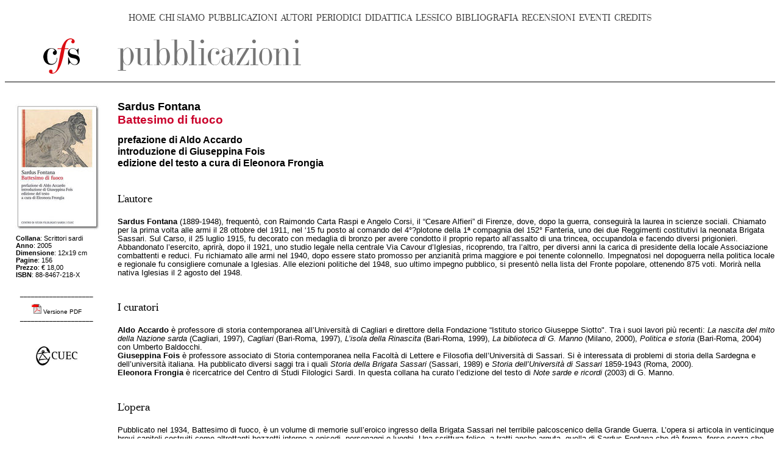

--- FILE ---
content_type: text/html; charset=ISO-8859-1
request_url: https://www.filologiasarda.eu/pubblicazioni/libro.php?sez=34&id=752
body_size: 8378
content:
		<!DOCTYPE html>
		<html>
		<head>
		<meta http-equiv="content-type" content="text/html; charset=UTF-8" />
		<title>FilologiaSarda.eu | Portale del Cfs - Centro di studi di Filologici Sardi</title>
		<meta name="author" content="Roberto Puzzanghera" />
		<meta name="description" content="La lingua e la letteratura sarda, la cultura della Sardegna approfondite in testi e documenti, analizzati con gli strumenti della filologia e della linguistica. Con un glossario comparato del sardo." />
		<meta name="keywords" content="Sardegna, sardo, sarda, filologia, filologia sarda, filologi, studi, filologici, glossario, lemma, lemmi, linguistica, romanza, università , centro, Maninchedda, Marci, Tanda, logudorese, campidanese, sassarese, nuorese, gallurese, condaghe, lingua" />
		<link rel="Shortcut Icon" href="/favicon.ico" type="image/x-icon" />
		<link href="/css/style.css" rel="stylesheet" type="text/css" /><link href='http://fonts.googleapis.com/css?family=Prata' rel='stylesheet' type='text/css' /><link href='http://fonts.googleapis.com/css?family=Tinos' rel='stylesheet' type='text/css' />
<script src="/mod/js/common.js"></script>

		<script src="/js/common.js"></script>
		
		</head>
		
		<body>
		<a name="top" title="top"></a>


<div id="CFSmenuBar">
<div class="CFSmainMenuItem"><a href="/" title="Home page">HOME</a></div><div class="sep">&nbsp;</div>
<div class="CFSmainMenuItem"><a href="/interna.php?sez=32&id=62" title="Notizie sul Centro di Studi Filologici Sardi">CHI SIAMO</a></div>
&nbsp;<div class="CFSmainMenuItem"><a href="/pubblicazioni/index.php?sez=34" title="Le nostre pubblicazioni">PUBBLICAZIONI</a></div>
&nbsp;<div class="CFSmainMenuItem"><a href="/catalogo/index.php?sez=36" title="Il catalogo degli autori sardi">AUTORI</a></div>
&nbsp;<div class="CFSmainMenuItem"><a href="/periodici/index.php?sez=50" title="Stampa periodica">PERIODICI</a></div>
&nbsp;<div class="CFSmainMenuItem"><a href="/didattica/index.php?sez=37" title="Raccolta di materiali didattici">DIDATTICA</a></div>
&nbsp;<div class="CFSmainMenuItem"><a href="/les/index.php?sez=38" title="Lessico Etimologico Sardo">LESSICO</a></div>
&nbsp;<div class="CFSmainMenuItem"><a href="/bibliografia/index.php?sez=33" title="Sezione dedicata ai repertori bibliografici">BIBLIOGRAFIA</a></div>
&nbsp;<div class="CFSmainMenuItem"><a href="/interna.php?sez=30&id=13498" title="Le recensioni dei giornali">RECENSIONI</a></div>
&nbsp;<div class="CFSmainMenuItem"><a href="/interna.php?sez=39&id=13645" title="Segnalazione di eventi di interesse">EVENTI</a></div>
&nbsp;<div class="CFSmainMenuItem"><a href="/interna.php?sez=35&id=66" title="Pagina dei credits">CREDITS</a></div>
</div>

<!--testata-->
<table cellpadding="0" cellspacing="0" class="testata">
	<tr>
		<td class="logo">
			<a href="/index.php"><img src="/img/logo_pag_interna.gif" alt="Home page" /></a>
		</td>
		<td class="titoloSezione">
			<a href="/pubblicazioni/index.php?sez=34"><img src="/files/media/immagini/testata/pubblicazioni.gif" alt="Vai all'indice di questa sezione" /></a>
		</td>
	</tr>
</table>		
		<div class="col fleft">
		<div class="imgLeftCol" onmouseover="my_show(); this.style.cursor=getCur();" onmouseout="my_hide();">
	<img src="/files/media/immagini/pubblicazioni/thumbs/cfsfontana_140.jpg" />
	<div class="libro_img" id="libro_img"><img src="/files/media/immagini/pubblicazioni/cfsfontana.jpg" /></div>
</div>

<div class="dettagliLibro">
	<b>Collana</b>: Scrittori sardi<br />	<b>Anno</b>: 2005<br />	<b>Dimensione</b>: 12x19 cm<br />	<b>Pagine</b>: 156<br />	<b>Prezzo</b>: &euro; 18,00<br />	<b>ISBN</b>: 88-8467-218-X<br /></div>

<div class="pdfBlock linkNero">
____________________<br /><br />
<img src="/img/pdf.gif" /> <a href="libro.php?sez=34&id=752&pdf=12789">Versione PDF</a><br />
____________________</div>

<div class="cuec">
	<a href="http://www.cuec.eu" target="_blank"><img src="/img/cuec.jpg" alt="Visita il sito della Cuec" /></a>
</div>

		</div> <!-- col -->
		
				<div class="main">
		<div class="sopraTitolo">Sardus Fontana</div><div class="titoloMain">Battesimo di fuoco</div><div class="aCuraDi">prefazione di Aldo Accardo <br />introduzione di Giuseppina Fois <br />edizione del testo a cura di Eleonora Frongia</div><p class="titoloParNero">
L'autore</p>
<p><b>Sardus Fontana</b> (1889-1948), frequent&ograve;, con Raimondo Carta Raspi e Angelo Corsi, il &ldquo;Cesare Alfieri&rdquo; di Firenze, dove, dopo la guerra, conseguir&agrave; la laurea in scienze sociali. Chiamato per la prima volta alle armi il 28 ottobre del 1911, nel &lsquo;15 fu posto al comando del 4&deg;?plotone della 1&ordf; compagnia del 152&deg; Fanteria, uno dei due Reggimenti costitutivi la neonata Brigata Sassari. Sul Carso, il 25 luglio 1915, fu decorato con medaglia di bronzo per avere condotto il proprio reparto all&rsquo;assalto di una trincea, occupandola e facendo diversi prigionieri. Abbandonato l&rsquo;esercito, aprir&agrave;, dopo il 1921, uno studio legale nella centrale Via Cavour d&rsquo;Iglesias, ricoprendo, tra l&rsquo;altro, per diversi anni la carica di presidente della locale Associazione combattenti e reduci. Fu richiamato alle armi nel 1940, dopo essere stato promosso per anzianit&agrave; prima maggiore e poi tenente colonnello. Impegnatosi nel dopoguerra nella politica locale e regionale fu consigliere comunale a Iglesias. Alle elezioni politiche del 1948, suo ultimo impegno pubblico, si present&ograve; nella lista del Fronte popolare, ottenendo 875 voti. Morir&agrave; nella nativa Iglesias il 2 agosto del 1948.
</p>

<p class="titoloParNero">
I curatori</p>
<p><b>Aldo Accardo</b> &egrave; professore di storia contemporanea all&rsquo;Universit&agrave; di Cagliari e direttore della Fondazione &ldquo;Istituto storico Giuseppe Siotto". Tra i suoi lavori pi&ugrave; recenti: <i>La nascita del mito della Nazione sarda</i> (Cagliari, 1997), <i>Cagliari</i> (Bari-Roma, 1997), <i>L&rsquo;isola della Rinascita</i> (Bari-Roma, 1999), <i>La biblioteca di G. Manno</i> (Milano, 2000), <i>Politica e storia</i> (Bari-Roma, 2004) con Umberto Baldocchi.<br />
<b>Giuseppina Fois</b> &egrave; professore associato di Storia contemporanea nella Facolt&agrave; di Lettere e Filosofia dell&rsquo;Universit&agrave; di Sassari. Si &egrave; interessata di problemi di storia della Sardegna e dell&rsquo;universit&agrave; italiana. Ha pubblicato diversi saggi tra i quali <i>Storia della Brigata Sassari</i> (Sassari, 1989) e <i>Storia dell&rsquo;Universit&agrave; di Sassari</i> 1859-1943 (Roma, 2000).<br />
<b>Eleonora Frongia</b> &egrave; ricercatrice del Centro di Studi Filologici Sardi. In questa collana ha curato l&rsquo;edizione del testo di <i>Note sarde e ricordi</i> (2003) di G. Manno.</p>


<p class="titoloParNero">L'opera</p>
<p>Pubblicato nel 1934, Battesimo di fuoco, &egrave; un volume di memorie sull&rsquo;eroico ingresso della Brigata Sassari nel terribile palcoscenico della Grande Guerra. L&rsquo;opera si articola in venticinque brevi capitoli costruiti come altrettanti bozzetti intorno a episodi, personaggi o luoghi. Una scrittura felice, a tratti anche arguta, quella di Sardus Fontana che d&agrave; forma, forse senza che l&rsquo;autore neppure se lo proponga consapevolmente, a una visione della guerra quasi minimale, in cui gli aspetti pi&ugrave; drammatici e persino tragici del conflitto, pur non essendo in alcun modo censurati, si stemperano pressoch&eacute; naturalmente nelle sequenze della vita quotidiana dei fanti al fronte. Scene, insomma, di vita collettiva, programmaticamente lontane dall&rsquo;orrore della guerra combattuta.</p>



<p class="titoloParNero">Recensioni</p><p>Nae n. 9, inverno 2004 <a href="http://www.filologiasarda.eu/interna.php?sez=30&amp;id=500"><i>Il documento </i>minore<i> di Sardus Fontana</i></a></p>
		</div> <!-- main -->
		
		<!--footer-->
<div style="clear:both;">&nbsp;</div>
<div id="graficaFooter"><img src="/img/footer.jpg" /></div>

<div id="testoFooter">
Centro di Studi Filologici Sardi - via dei Genovesi, 114 09124 Cagliari - P.IVA 01850960905<br />
<a href="/interna.php?sez=35&id=66">credits</a> | <a href="/interna.php?sez=13656&id=13657">Informativa sulla privacy</a> | <a href="mailto:info*centrostudifilologici.it?body=sostituire il * con la chiocciolina nell'indirizzo e-mail"><img align="absmiddle" src="/img/email.gif" /></a>
</div>

</body>
</html>
